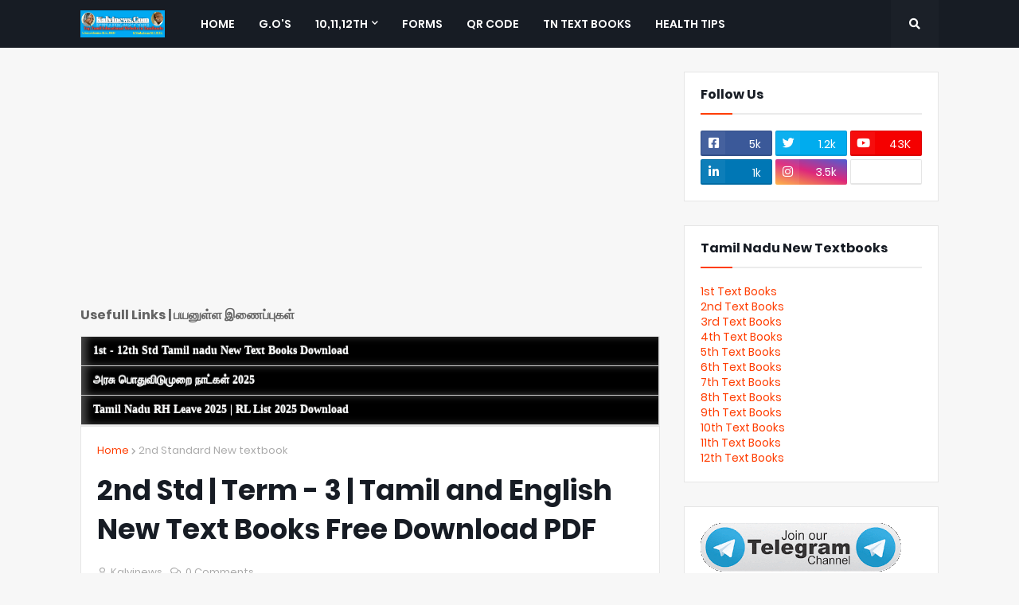

--- FILE ---
content_type: text/html; charset=utf-8
request_url: https://www.google.com/recaptcha/api2/aframe
body_size: 267
content:
<!DOCTYPE HTML><html><head><meta http-equiv="content-type" content="text/html; charset=UTF-8"></head><body><script nonce="p1RgDygBXhvrTdb1LWmQ6A">/** Anti-fraud and anti-abuse applications only. See google.com/recaptcha */ try{var clients={'sodar':'https://pagead2.googlesyndication.com/pagead/sodar?'};window.addEventListener("message",function(a){try{if(a.source===window.parent){var b=JSON.parse(a.data);var c=clients[b['id']];if(c){var d=document.createElement('img');d.src=c+b['params']+'&rc='+(localStorage.getItem("rc::a")?sessionStorage.getItem("rc::b"):"");window.document.body.appendChild(d);sessionStorage.setItem("rc::e",parseInt(sessionStorage.getItem("rc::e")||0)+1);localStorage.setItem("rc::h",'1769070588625');}}}catch(b){}});window.parent.postMessage("_grecaptcha_ready", "*");}catch(b){}</script></body></html>